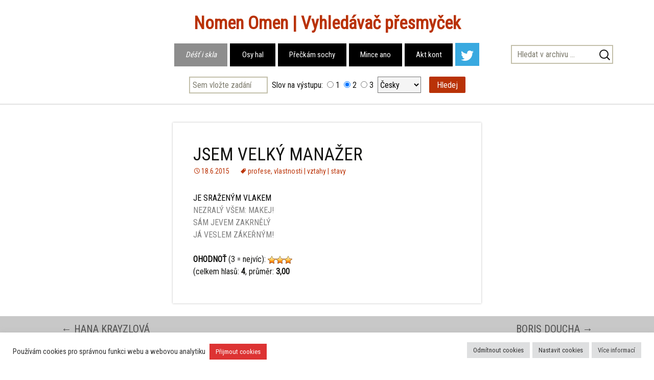

--- FILE ---
content_type: text/html; charset=UTF-8
request_url: https://anagrammer.org/jsem-velky-manazer/
body_size: 15497
content:
<!DOCTYPE html>
<!--[if IE 7]>
<html class="ie ie7" lang="cs">
<![endif]-->
<!--[if IE 8]>
<html class="ie ie8" lang="cs">
<![endif]-->
<!--[if !(IE 7) & !(IE 8)]><!-->
<html lang="cs">
<!--<![endif]-->
<head>
	<meta charset="UTF-8">
	<meta name="viewport" content="width=device-width">
	<title>JSEM VELKÝ MANAŽER - Vyhledávač přesmyček</title>
	<link rel="profile" href="http://gmpg.org/xfn/11">
	<link rel="pingback" href="">
	<link rel="shortcut icon" href="http://anagrammer.org/favicon.ico" />
	<!--[if lt IE 9]>
	<script src="https://anagrammer.org/wp-content/themes/twentythirteen/js/html5.js"></script>
	<![endif]-->
	<meta name='robots' content='index, follow, max-image-preview:large, max-snippet:-1, max-video-preview:-1' />

	<!-- This site is optimized with the Yoast SEO plugin v26.6 - https://yoast.com/wordpress/plugins/seo/ -->
	<meta name="description" content="JE SRAŽENÝM VLAKEM NEZRALÝ VŠEM: MAKEJ! SÁM JEVEM ZAKRNĚLÝ JÁ VESLEM ZÁKEŘNÝM!" />
	<link rel="canonical" href="https://anagrammer.org/jsem-velky-manazer/" />
	<meta property="og:locale" content="cs_CZ" />
	<meta property="og:type" content="article" />
	<meta property="og:title" content="JSEM VELKÝ MANAŽER - Vyhledávač přesmyček" />
	<meta property="og:description" content="JE SRAŽENÝM VLAKEM NEZRALÝ VŠEM: MAKEJ! SÁM JEVEM ZAKRNĚLÝ JÁ VESLEM ZÁKEŘNÝM!" />
	<meta property="og:url" content="https://anagrammer.org/jsem-velky-manazer/" />
	<meta property="og:site_name" content="Vyhledávač přesmyček" />
	<meta property="article:author" content="https://twitter.com/presmyckar" />
	<meta property="article:published_time" content="2015-06-18T05:33:22+00:00" />
	<meta property="article:modified_time" content="2016-10-11T22:16:23+00:00" />
	<meta property="og:image" content="https://anagrammer.org/wp-content/uploads/abeceda.jpg" />
	<meta property="og:image:width" content="600" />
	<meta property="og:image:height" content="400" />
	<meta property="og:image:type" content="image/jpeg" />
	<meta name="author" content="Strojepán" />
	<meta name="twitter:card" content="summary_large_image" />
	<meta name="twitter:creator" content="@presmyckar" />
	<meta name="twitter:site" content="@presmyckar" />
	<meta name="twitter:label1" content="Napsal(a)" />
	<meta name="twitter:data1" content="Strojepán" />
	<script type="application/ld+json" class="yoast-schema-graph">{"@context":"https://schema.org","@graph":[{"@type":"WebPage","@id":"https://anagrammer.org/jsem-velky-manazer/","url":"https://anagrammer.org/jsem-velky-manazer/","name":"JSEM VELKÝ MANAŽER - Vyhledávač přesmyček","isPartOf":{"@id":"https://anagrammer.org/#website"},"datePublished":"2015-06-18T05:33:22+00:00","dateModified":"2016-10-11T22:16:23+00:00","author":{"@id":"https://anagrammer.org/#/schema/person/1445a513e89827983ddfd7b142e875d5"},"description":"JE SRAŽENÝM VLAKEM NEZRALÝ VŠEM: MAKEJ! SÁM JEVEM ZAKRNĚLÝ JÁ VESLEM ZÁKEŘNÝM!","breadcrumb":{"@id":"https://anagrammer.org/jsem-velky-manazer/#breadcrumb"},"inLanguage":"cs","potentialAction":[{"@type":"ReadAction","target":["https://anagrammer.org/jsem-velky-manazer/"]}]},{"@type":"BreadcrumbList","@id":"https://anagrammer.org/jsem-velky-manazer/#breadcrumb","itemListElement":[{"@type":"ListItem","position":1,"name":"Domů","item":"https://anagrammer.org/"},{"@type":"ListItem","position":2,"name":"JSEM VELKÝ MANAŽER"}]},{"@type":"WebSite","@id":"https://anagrammer.org/#website","url":"https://anagrammer.org/","name":"Vyhledávač přesmyček","description":"","potentialAction":[{"@type":"SearchAction","target":{"@type":"EntryPoint","urlTemplate":"https://anagrammer.org/?s={search_term_string}"},"query-input":{"@type":"PropertyValueSpecification","valueRequired":true,"valueName":"search_term_string"}}],"inLanguage":"cs"},{"@type":"Person","@id":"https://anagrammer.org/#/schema/person/1445a513e89827983ddfd7b142e875d5","name":"Strojepán","image":{"@type":"ImageObject","inLanguage":"cs","@id":"https://anagrammer.org/#/schema/person/image/","url":"https://secure.gravatar.com/avatar/407e8af62ba5a09d60da9bab92ec8cd4222b3b59c754358f7d2bed6aff8c54c9?s=96&d=mm&r=g","contentUrl":"https://secure.gravatar.com/avatar/407e8af62ba5a09d60da9bab92ec8cd4222b3b59c754358f7d2bed6aff8c54c9?s=96&d=mm&r=g","caption":"Strojepán"},"sameAs":["http://anagrammer.org/","https://twitter.com/presmyckar"]}]}</script>
	<!-- / Yoast SEO plugin. -->


<link rel="alternate" type="application/rss+xml" title="Vyhledávač přesmyček &raquo; RSS zdroj" href="https://anagrammer.org/feed/" />
<link rel="alternate" type="application/rss+xml" title="Vyhledávač přesmyček &raquo; RSS komentářů" href="https://anagrammer.org/comments/feed/" />
<link rel="alternate" type="application/rss+xml" title="Vyhledávač přesmyček &raquo; RSS komentářů pro JSEM VELKÝ MANAŽER" href="https://anagrammer.org/jsem-velky-manazer/feed/" />
<link rel="alternate" title="oEmbed (JSON)" type="application/json+oembed" href="https://anagrammer.org/wp-json/oembed/1.0/embed?url=https%3A%2F%2Fanagrammer.org%2Fjsem-velky-manazer%2F" />
<link rel="alternate" title="oEmbed (XML)" type="text/xml+oembed" href="https://anagrammer.org/wp-json/oembed/1.0/embed?url=https%3A%2F%2Fanagrammer.org%2Fjsem-velky-manazer%2F&#038;format=xml" />
<style id='wp-img-auto-sizes-contain-inline-css'>
img:is([sizes=auto i],[sizes^="auto," i]){contain-intrinsic-size:3000px 1500px}
/*# sourceURL=wp-img-auto-sizes-contain-inline-css */
</style>
<style id='wp-emoji-styles-inline-css'>

	img.wp-smiley, img.emoji {
		display: inline !important;
		border: none !important;
		box-shadow: none !important;
		height: 1em !important;
		width: 1em !important;
		margin: 0 0.07em !important;
		vertical-align: -0.1em !important;
		background: none !important;
		padding: 0 !important;
	}
/*# sourceURL=wp-emoji-styles-inline-css */
</style>
<style id='wp-block-library-inline-css'>
:root{--wp-block-synced-color:#7a00df;--wp-block-synced-color--rgb:122,0,223;--wp-bound-block-color:var(--wp-block-synced-color);--wp-editor-canvas-background:#ddd;--wp-admin-theme-color:#007cba;--wp-admin-theme-color--rgb:0,124,186;--wp-admin-theme-color-darker-10:#006ba1;--wp-admin-theme-color-darker-10--rgb:0,107,160.5;--wp-admin-theme-color-darker-20:#005a87;--wp-admin-theme-color-darker-20--rgb:0,90,135;--wp-admin-border-width-focus:2px}@media (min-resolution:192dpi){:root{--wp-admin-border-width-focus:1.5px}}.wp-element-button{cursor:pointer}:root .has-very-light-gray-background-color{background-color:#eee}:root .has-very-dark-gray-background-color{background-color:#313131}:root .has-very-light-gray-color{color:#eee}:root .has-very-dark-gray-color{color:#313131}:root .has-vivid-green-cyan-to-vivid-cyan-blue-gradient-background{background:linear-gradient(135deg,#00d084,#0693e3)}:root .has-purple-crush-gradient-background{background:linear-gradient(135deg,#34e2e4,#4721fb 50%,#ab1dfe)}:root .has-hazy-dawn-gradient-background{background:linear-gradient(135deg,#faaca8,#dad0ec)}:root .has-subdued-olive-gradient-background{background:linear-gradient(135deg,#fafae1,#67a671)}:root .has-atomic-cream-gradient-background{background:linear-gradient(135deg,#fdd79a,#004a59)}:root .has-nightshade-gradient-background{background:linear-gradient(135deg,#330968,#31cdcf)}:root .has-midnight-gradient-background{background:linear-gradient(135deg,#020381,#2874fc)}:root{--wp--preset--font-size--normal:16px;--wp--preset--font-size--huge:42px}.has-regular-font-size{font-size:1em}.has-larger-font-size{font-size:2.625em}.has-normal-font-size{font-size:var(--wp--preset--font-size--normal)}.has-huge-font-size{font-size:var(--wp--preset--font-size--huge)}.has-text-align-center{text-align:center}.has-text-align-left{text-align:left}.has-text-align-right{text-align:right}.has-fit-text{white-space:nowrap!important}#end-resizable-editor-section{display:none}.aligncenter{clear:both}.items-justified-left{justify-content:flex-start}.items-justified-center{justify-content:center}.items-justified-right{justify-content:flex-end}.items-justified-space-between{justify-content:space-between}.screen-reader-text{border:0;clip-path:inset(50%);height:1px;margin:-1px;overflow:hidden;padding:0;position:absolute;width:1px;word-wrap:normal!important}.screen-reader-text:focus{background-color:#ddd;clip-path:none;color:#444;display:block;font-size:1em;height:auto;left:5px;line-height:normal;padding:15px 23px 14px;text-decoration:none;top:5px;width:auto;z-index:100000}html :where(.has-border-color){border-style:solid}html :where([style*=border-top-color]){border-top-style:solid}html :where([style*=border-right-color]){border-right-style:solid}html :where([style*=border-bottom-color]){border-bottom-style:solid}html :where([style*=border-left-color]){border-left-style:solid}html :where([style*=border-width]){border-style:solid}html :where([style*=border-top-width]){border-top-style:solid}html :where([style*=border-right-width]){border-right-style:solid}html :where([style*=border-bottom-width]){border-bottom-style:solid}html :where([style*=border-left-width]){border-left-style:solid}html :where(img[class*=wp-image-]){height:auto;max-width:100%}:where(figure){margin:0 0 1em}html :where(.is-position-sticky){--wp-admin--admin-bar--position-offset:var(--wp-admin--admin-bar--height,0px)}@media screen and (max-width:600px){html :where(.is-position-sticky){--wp-admin--admin-bar--position-offset:0px}}

/*# sourceURL=wp-block-library-inline-css */
</style><style id='global-styles-inline-css'>
:root{--wp--preset--aspect-ratio--square: 1;--wp--preset--aspect-ratio--4-3: 4/3;--wp--preset--aspect-ratio--3-4: 3/4;--wp--preset--aspect-ratio--3-2: 3/2;--wp--preset--aspect-ratio--2-3: 2/3;--wp--preset--aspect-ratio--16-9: 16/9;--wp--preset--aspect-ratio--9-16: 9/16;--wp--preset--color--black: #000000;--wp--preset--color--cyan-bluish-gray: #abb8c3;--wp--preset--color--white: #fff;--wp--preset--color--pale-pink: #f78da7;--wp--preset--color--vivid-red: #cf2e2e;--wp--preset--color--luminous-vivid-orange: #ff6900;--wp--preset--color--luminous-vivid-amber: #fcb900;--wp--preset--color--light-green-cyan: #7bdcb5;--wp--preset--color--vivid-green-cyan: #00d084;--wp--preset--color--pale-cyan-blue: #8ed1fc;--wp--preset--color--vivid-cyan-blue: #0693e3;--wp--preset--color--vivid-purple: #9b51e0;--wp--preset--color--dark-gray: #141412;--wp--preset--color--red: #bc360a;--wp--preset--color--medium-orange: #db572f;--wp--preset--color--light-orange: #ea9629;--wp--preset--color--yellow: #fbca3c;--wp--preset--color--dark-brown: #220e10;--wp--preset--color--medium-brown: #722d19;--wp--preset--color--light-brown: #eadaa6;--wp--preset--color--beige: #e8e5ce;--wp--preset--color--off-white: #f7f5e7;--wp--preset--gradient--vivid-cyan-blue-to-vivid-purple: linear-gradient(135deg,rgb(6,147,227) 0%,rgb(155,81,224) 100%);--wp--preset--gradient--light-green-cyan-to-vivid-green-cyan: linear-gradient(135deg,rgb(122,220,180) 0%,rgb(0,208,130) 100%);--wp--preset--gradient--luminous-vivid-amber-to-luminous-vivid-orange: linear-gradient(135deg,rgb(252,185,0) 0%,rgb(255,105,0) 100%);--wp--preset--gradient--luminous-vivid-orange-to-vivid-red: linear-gradient(135deg,rgb(255,105,0) 0%,rgb(207,46,46) 100%);--wp--preset--gradient--very-light-gray-to-cyan-bluish-gray: linear-gradient(135deg,rgb(238,238,238) 0%,rgb(169,184,195) 100%);--wp--preset--gradient--cool-to-warm-spectrum: linear-gradient(135deg,rgb(74,234,220) 0%,rgb(151,120,209) 20%,rgb(207,42,186) 40%,rgb(238,44,130) 60%,rgb(251,105,98) 80%,rgb(254,248,76) 100%);--wp--preset--gradient--blush-light-purple: linear-gradient(135deg,rgb(255,206,236) 0%,rgb(152,150,240) 100%);--wp--preset--gradient--blush-bordeaux: linear-gradient(135deg,rgb(254,205,165) 0%,rgb(254,45,45) 50%,rgb(107,0,62) 100%);--wp--preset--gradient--luminous-dusk: linear-gradient(135deg,rgb(255,203,112) 0%,rgb(199,81,192) 50%,rgb(65,88,208) 100%);--wp--preset--gradient--pale-ocean: linear-gradient(135deg,rgb(255,245,203) 0%,rgb(182,227,212) 50%,rgb(51,167,181) 100%);--wp--preset--gradient--electric-grass: linear-gradient(135deg,rgb(202,248,128) 0%,rgb(113,206,126) 100%);--wp--preset--gradient--midnight: linear-gradient(135deg,rgb(2,3,129) 0%,rgb(40,116,252) 100%);--wp--preset--gradient--autumn-brown: linear-gradient(135deg, rgba(226,45,15,1) 0%, rgba(158,25,13,1) 100%);--wp--preset--gradient--sunset-yellow: linear-gradient(135deg, rgba(233,139,41,1) 0%, rgba(238,179,95,1) 100%);--wp--preset--gradient--light-sky: linear-gradient(135deg,rgba(228,228,228,1.0) 0%,rgba(208,225,252,1.0) 100%);--wp--preset--gradient--dark-sky: linear-gradient(135deg,rgba(0,0,0,1.0) 0%,rgba(56,61,69,1.0) 100%);--wp--preset--font-size--small: 13px;--wp--preset--font-size--medium: 20px;--wp--preset--font-size--large: 36px;--wp--preset--font-size--x-large: 42px;--wp--preset--spacing--20: 0.44rem;--wp--preset--spacing--30: 0.67rem;--wp--preset--spacing--40: 1rem;--wp--preset--spacing--50: 1.5rem;--wp--preset--spacing--60: 2.25rem;--wp--preset--spacing--70: 3.38rem;--wp--preset--spacing--80: 5.06rem;--wp--preset--shadow--natural: 6px 6px 9px rgba(0, 0, 0, 0.2);--wp--preset--shadow--deep: 12px 12px 50px rgba(0, 0, 0, 0.4);--wp--preset--shadow--sharp: 6px 6px 0px rgba(0, 0, 0, 0.2);--wp--preset--shadow--outlined: 6px 6px 0px -3px rgb(255, 255, 255), 6px 6px rgb(0, 0, 0);--wp--preset--shadow--crisp: 6px 6px 0px rgb(0, 0, 0);}:where(.is-layout-flex){gap: 0.5em;}:where(.is-layout-grid){gap: 0.5em;}body .is-layout-flex{display: flex;}.is-layout-flex{flex-wrap: wrap;align-items: center;}.is-layout-flex > :is(*, div){margin: 0;}body .is-layout-grid{display: grid;}.is-layout-grid > :is(*, div){margin: 0;}:where(.wp-block-columns.is-layout-flex){gap: 2em;}:where(.wp-block-columns.is-layout-grid){gap: 2em;}:where(.wp-block-post-template.is-layout-flex){gap: 1.25em;}:where(.wp-block-post-template.is-layout-grid){gap: 1.25em;}.has-black-color{color: var(--wp--preset--color--black) !important;}.has-cyan-bluish-gray-color{color: var(--wp--preset--color--cyan-bluish-gray) !important;}.has-white-color{color: var(--wp--preset--color--white) !important;}.has-pale-pink-color{color: var(--wp--preset--color--pale-pink) !important;}.has-vivid-red-color{color: var(--wp--preset--color--vivid-red) !important;}.has-luminous-vivid-orange-color{color: var(--wp--preset--color--luminous-vivid-orange) !important;}.has-luminous-vivid-amber-color{color: var(--wp--preset--color--luminous-vivid-amber) !important;}.has-light-green-cyan-color{color: var(--wp--preset--color--light-green-cyan) !important;}.has-vivid-green-cyan-color{color: var(--wp--preset--color--vivid-green-cyan) !important;}.has-pale-cyan-blue-color{color: var(--wp--preset--color--pale-cyan-blue) !important;}.has-vivid-cyan-blue-color{color: var(--wp--preset--color--vivid-cyan-blue) !important;}.has-vivid-purple-color{color: var(--wp--preset--color--vivid-purple) !important;}.has-black-background-color{background-color: var(--wp--preset--color--black) !important;}.has-cyan-bluish-gray-background-color{background-color: var(--wp--preset--color--cyan-bluish-gray) !important;}.has-white-background-color{background-color: var(--wp--preset--color--white) !important;}.has-pale-pink-background-color{background-color: var(--wp--preset--color--pale-pink) !important;}.has-vivid-red-background-color{background-color: var(--wp--preset--color--vivid-red) !important;}.has-luminous-vivid-orange-background-color{background-color: var(--wp--preset--color--luminous-vivid-orange) !important;}.has-luminous-vivid-amber-background-color{background-color: var(--wp--preset--color--luminous-vivid-amber) !important;}.has-light-green-cyan-background-color{background-color: var(--wp--preset--color--light-green-cyan) !important;}.has-vivid-green-cyan-background-color{background-color: var(--wp--preset--color--vivid-green-cyan) !important;}.has-pale-cyan-blue-background-color{background-color: var(--wp--preset--color--pale-cyan-blue) !important;}.has-vivid-cyan-blue-background-color{background-color: var(--wp--preset--color--vivid-cyan-blue) !important;}.has-vivid-purple-background-color{background-color: var(--wp--preset--color--vivid-purple) !important;}.has-black-border-color{border-color: var(--wp--preset--color--black) !important;}.has-cyan-bluish-gray-border-color{border-color: var(--wp--preset--color--cyan-bluish-gray) !important;}.has-white-border-color{border-color: var(--wp--preset--color--white) !important;}.has-pale-pink-border-color{border-color: var(--wp--preset--color--pale-pink) !important;}.has-vivid-red-border-color{border-color: var(--wp--preset--color--vivid-red) !important;}.has-luminous-vivid-orange-border-color{border-color: var(--wp--preset--color--luminous-vivid-orange) !important;}.has-luminous-vivid-amber-border-color{border-color: var(--wp--preset--color--luminous-vivid-amber) !important;}.has-light-green-cyan-border-color{border-color: var(--wp--preset--color--light-green-cyan) !important;}.has-vivid-green-cyan-border-color{border-color: var(--wp--preset--color--vivid-green-cyan) !important;}.has-pale-cyan-blue-border-color{border-color: var(--wp--preset--color--pale-cyan-blue) !important;}.has-vivid-cyan-blue-border-color{border-color: var(--wp--preset--color--vivid-cyan-blue) !important;}.has-vivid-purple-border-color{border-color: var(--wp--preset--color--vivid-purple) !important;}.has-vivid-cyan-blue-to-vivid-purple-gradient-background{background: var(--wp--preset--gradient--vivid-cyan-blue-to-vivid-purple) !important;}.has-light-green-cyan-to-vivid-green-cyan-gradient-background{background: var(--wp--preset--gradient--light-green-cyan-to-vivid-green-cyan) !important;}.has-luminous-vivid-amber-to-luminous-vivid-orange-gradient-background{background: var(--wp--preset--gradient--luminous-vivid-amber-to-luminous-vivid-orange) !important;}.has-luminous-vivid-orange-to-vivid-red-gradient-background{background: var(--wp--preset--gradient--luminous-vivid-orange-to-vivid-red) !important;}.has-very-light-gray-to-cyan-bluish-gray-gradient-background{background: var(--wp--preset--gradient--very-light-gray-to-cyan-bluish-gray) !important;}.has-cool-to-warm-spectrum-gradient-background{background: var(--wp--preset--gradient--cool-to-warm-spectrum) !important;}.has-blush-light-purple-gradient-background{background: var(--wp--preset--gradient--blush-light-purple) !important;}.has-blush-bordeaux-gradient-background{background: var(--wp--preset--gradient--blush-bordeaux) !important;}.has-luminous-dusk-gradient-background{background: var(--wp--preset--gradient--luminous-dusk) !important;}.has-pale-ocean-gradient-background{background: var(--wp--preset--gradient--pale-ocean) !important;}.has-electric-grass-gradient-background{background: var(--wp--preset--gradient--electric-grass) !important;}.has-midnight-gradient-background{background: var(--wp--preset--gradient--midnight) !important;}.has-small-font-size{font-size: var(--wp--preset--font-size--small) !important;}.has-medium-font-size{font-size: var(--wp--preset--font-size--medium) !important;}.has-large-font-size{font-size: var(--wp--preset--font-size--large) !important;}.has-x-large-font-size{font-size: var(--wp--preset--font-size--x-large) !important;}
/*# sourceURL=global-styles-inline-css */
</style>

<style id='classic-theme-styles-inline-css'>
/*! This file is auto-generated */
.wp-block-button__link{color:#fff;background-color:#32373c;border-radius:9999px;box-shadow:none;text-decoration:none;padding:calc(.667em + 2px) calc(1.333em + 2px);font-size:1.125em}.wp-block-file__button{background:#32373c;color:#fff;text-decoration:none}
/*# sourceURL=/wp-includes/css/classic-themes.min.css */
</style>
<link rel='stylesheet' id='contact-form-7-css' href='https://anagrammer.org/wp-content/plugins/contact-form-7/includes/css/styles.css?ver=6.1.4' media='all' />
<link rel='stylesheet' id='cookie-law-info-css' href='https://anagrammer.org/wp-content/plugins/cookie-law-info/legacy/public/css/cookie-law-info-public.css?ver=3.3.9' media='all' />
<link rel='stylesheet' id='cookie-law-info-gdpr-css' href='https://anagrammer.org/wp-content/plugins/cookie-law-info/legacy/public/css/cookie-law-info-gdpr.css?ver=3.3.9' media='all' />
<link rel='stylesheet' id='wp-postratings-css' href='https://anagrammer.org/wp-content/plugins/wp-postratings/css/postratings-css.css?ver=1.91.2' media='all' />
<link rel='stylesheet' id='cryptx-styles-css' href='https://anagrammer.org/wp-content/plugins/cryptx/css/cryptx.css?ver=4.0.4' media='all' />
<link rel='stylesheet' id='twentythirteen-parent-styles-css' href='https://anagrammer.org/wp-content/themes/twentythirteen/style.css?ver=2013-07-18' media='all' />
<link rel='stylesheet' id='twentythirteen-fonts-css' href='https://anagrammer.org/wp-content/themes/twentythirteen/fonts/source-sans-pro.css?ver=20230328' media='all' />
<link rel='stylesheet' id='genericons-css' href='https://anagrammer.org/wp-content/themes/twentythirteen/genericons/genericons.css?ver=20251101' media='all' />
<link rel='stylesheet' id='twentythirteen-style-css' href='https://anagrammer.org/wp-content/themes/blogsonry/style.css?ver=20251202' media='all' />
<link rel='stylesheet' id='twentythirteen-block-style-css' href='https://anagrammer.org/wp-content/themes/twentythirteen/css/blocks.css?ver=20240520' media='all' />
<script src="https://anagrammer.org/wp-includes/js/jquery/jquery.min.js?ver=3.7.1" id="jquery-core-js"></script>
<script src="https://anagrammer.org/wp-includes/js/jquery/jquery-migrate.min.js?ver=3.4.1" id="jquery-migrate-js"></script>
<script id="cookie-law-info-js-extra">
var Cli_Data = {"nn_cookie_ids":[],"cookielist":[],"non_necessary_cookies":[],"ccpaEnabled":"","ccpaRegionBased":"","ccpaBarEnabled":"","strictlyEnabled":["necessary","obligatoire"],"ccpaType":"gdpr","js_blocking":"1","custom_integration":"","triggerDomRefresh":"","secure_cookies":""};
var cli_cookiebar_settings = {"animate_speed_hide":"500","animate_speed_show":"500","background":"#FFF","border":"#b1a6a6c2","border_on":"","button_1_button_colour":"#dd3333","button_1_button_hover":"#b12929","button_1_link_colour":"#fff","button_1_as_button":"1","button_1_new_win":"","button_2_button_colour":"#dedfe0","button_2_button_hover":"#b2b2b3","button_2_link_colour":"#444","button_2_as_button":"1","button_2_hidebar":"","button_3_button_colour":"#dedfe0","button_3_button_hover":"#b2b2b3","button_3_link_colour":"#333333","button_3_as_button":"1","button_3_new_win":"","button_4_button_colour":"#dedfe0","button_4_button_hover":"#b2b2b3","button_4_link_colour":"#333333","button_4_as_button":"1","button_7_button_colour":"#dd3333","button_7_button_hover":"#b12929","button_7_link_colour":"#fff","button_7_as_button":"1","button_7_new_win":"","font_family":"inherit","header_fix":"","notify_animate_hide":"1","notify_animate_show":"1","notify_div_id":"#cookie-law-info-bar","notify_position_horizontal":"right","notify_position_vertical":"bottom","scroll_close":"","scroll_close_reload":"","accept_close_reload":"","reject_close_reload":"","showagain_tab":"1","showagain_background":"#fff","showagain_border":"#000","showagain_div_id":"#cookie-law-info-again","showagain_x_position":"100px","text":"#333333","show_once_yn":"","show_once":"10000","logging_on":"","as_popup":"","popup_overlay":"1","bar_heading_text":"","cookie_bar_as":"banner","popup_showagain_position":"bottom-right","widget_position":"left"};
var log_object = {"ajax_url":"https://anagrammer.org/wp-admin/admin-ajax.php"};
//# sourceURL=cookie-law-info-js-extra
</script>
<script src="https://anagrammer.org/wp-content/plugins/cookie-law-info/legacy/public/js/cookie-law-info-public.js?ver=3.3.9" id="cookie-law-info-js"></script>
<script src="https://anagrammer.org/wp-content/plugins/sticky-menu-or-anything-on-scroll/assets/js/jq-sticky-anything.min.js?ver=2.1.1" id="stickyAnythingLib-js"></script>
<script id="cryptx-js-js-extra">
var cryptxConfig = {"iterations":"10000","keyLength":"32","ivLength":"16","saltLength":"16","cipher":"aes-256-gcm"};
//# sourceURL=cryptx-js-js-extra
</script>
<script src="https://anagrammer.org/wp-content/plugins/cryptx/js/cryptx.min.js?ver=4.0.4" id="cryptx-js-js"></script>
<script src="https://anagrammer.org/wp-content/themes/blogsonry/js/dalibor-functions.js?ver=6.9" id="DaliborScript-js"></script>
<script src="https://anagrammer.org/wp-content/themes/twentythirteen/js/functions.js?ver=20250727" id="twentythirteen-script-js" defer data-wp-strategy="defer"></script>
<link rel="https://api.w.org/" href="https://anagrammer.org/wp-json/" /><link rel="alternate" title="JSON" type="application/json" href="https://anagrammer.org/wp-json/wp/v2/posts/4709" /><link rel="EditURI" type="application/rsd+xml" title="RSD" href="https://anagrammer.org/xmlrpc.php?rsd" />
<meta name="generator" content="WordPress 6.9" />
<link rel='shortlink' href='https://anagrammer.org/?p=4709' />
<!-- Google tag (gtag.js) -->
<script type="text/plain" data-cli-class="cli-blocker-script"  data-cli-script-type="analytics" data-cli-block="true"  data-cli-element-position="head" async src="https://www.googletagmanager.com/gtag/js?id=G-RZ7LDWVMFL"></script>
<script type="text/plain" data-cli-class="cli-blocker-script"  data-cli-script-type="analytics" data-cli-block="true"  data-cli-element-position="head">
  window.dataLayer = window.dataLayer || [];
  function gtag(){dataLayer.push(arguments);}
  gtag('js', new Date());

  gtag('config', 'G-RZ7LDWVMFL');
</script>	<meta name="google-site-verification" content="kUxLJKF6TVBswyjNi6mT8mD5b-D6XtHkmX0ZgykmSIA" />
<link rel='stylesheet' id='rpwe-style-css' href='https://anagrammer.org/wp-content/plugins/recent-posts-widget-extended/assets/css/rpwe-frontend.css?ver=2.0.2' media='all' />
<link rel='stylesheet' id='cookie-law-info-table-css' href='https://anagrammer.org/wp-content/plugins/cookie-law-info/legacy/public/css/cookie-law-info-table.css?ver=3.3.9' media='all' />
</head>

<body class="wp-singular post-template-default single single-post postid-4709 single-format-standard wp-embed-responsive wp-theme-twentythirteen wp-child-theme-blogsonry single-author">
	<div id="page" class="hfeed site">
		<header id="masthead" class="site-header" role="banner">
			<a class="home-link" href="https://anagrammer.org/" title="Vyhledávač přesmyček" rel="home">
				<h1 class="site-title">Vyhledávač přesmyček</h1>
				<h2 class="site-description"></h2>
			</a>
			<div id="lepik">
				<div id="navbar" class="navbar">
					<nav id="site-navigation" class="navigation main-navigation" role="navigation">
						<button class="menu-toggle">Menu</button>
						<a class="screen-reader-text skip-link" href="#content" title="Přejít k obsahu webu">Přejít k obsahu webu</a>
						<div id="desktop-menu">
	          	<div class="menu-desktop-menu-container"><ul id="primary-menu" class="nav-menu"><li id="menu-item-7413" class="menu-item menu-item-type-custom menu-item-object-custom menu-item-home menu-item-7413 current-menu-item"><a href="http://anagrammer.org/" title="Redakční výběr toho nejlepšího."><span class="one">Déšť i skla</span><span class="two">Skladiště</span></a></li>
<li id="menu-item-7744" class="menu-item menu-item-type-taxonomy menu-item-object-category menu-item-7744"><a href="https://anagrammer.org/ohlasy/" title="Děkovné dopisy a podobně."><span class="one">Osy hal</span><span class="two">Ohlasy</span></a></li>
<li id="menu-item-8865" class="menu-item menu-item-type-taxonomy menu-item-object-category menu-item-8865"><a href="https://anagrammer.org/o-presmyckach/" title="Proč, jak, kdo, kdy."><span class="one">Přečkám sochy</span><span class="two">O přesmyčkách</span></a></li>
<li id="menu-item-7415" class="menu-item menu-item-type-post_type menu-item-object-page menu-item-7415"><a href="https://anagrammer.org/nominace/" title="Vaše nálezy. Sem s nimi."><span class="one">Mince ano</span><span class="two">Nominace</span></a></li>
<li id="menu-item-4243" class="menu-item menu-item-type-post_type menu-item-object-page menu-item-4243"><a href="https://anagrammer.org/kontakt/" title="Kontaktní info, linky pro sledě apod."><span class="one">Akt kont</span><span class="two">Kontakt</span></a></li>
<li id="menu-item-9402" class="menu-item menu-item-type-custom menu-item-object-custom menu-item-9402 has-image"><a href="http://twitter.com/presmyckar" title="Sledujte na Twitteru"><img width="47" height="45" src="https://anagrammer.org/wp-content/uploads/twitter-white.png" class="attachment-full size-full wp-post-image" alt="Twitter" title="Twitter" decoding="async" onmouseover="this.src=&#039;https://anagrammer.org/wp-content/uploads/twitter-white.png&#039;" onmouseout="this.src=&#039;https://anagrammer.org/wp-content/uploads/twitter-white.png&#039;" /></a></li>
</ul></div>	          </div>
	          <div id="mobil-menu">
	          	<div class="menu-mobil-menu-container"><ul id="primary-menu" class="nav-menu"><li id="menu-item-9349" class="menu-item menu-item-type-custom menu-item-object-custom menu-item-home menu-item-9349"><a href="http://anagrammer.org/">Déšť i skla. (Skladiště).</a></li>
<li id="menu-item-9353" class="menu-item menu-item-type-taxonomy menu-item-object-category menu-item-9353"><a href="https://anagrammer.org/ohlasy/">Osy hal. (Ohlasy).</a></li>
<li id="menu-item-9354" class="menu-item menu-item-type-taxonomy menu-item-object-category menu-item-9354"><a href="https://anagrammer.org/o-presmyckach/">Přečkám sochy. (O přesmyčkách).</a></li>
<li id="menu-item-9351" class="menu-item menu-item-type-post_type menu-item-object-page menu-item-9351"><a href="https://anagrammer.org/nominace/">Mince ano. (Nominace).</a></li>
<li id="menu-item-9352" class="menu-item menu-item-type-post_type menu-item-object-page menu-item-9352"><a href="https://anagrammer.org/kontakt/">Akt kont. (Kontakt).</a></li>
<li id="menu-item-9399" class="twitter menu-item menu-item-type-custom menu-item-object-custom menu-item-9399"><a href="https://x.com/presmyckar">Přesmyčky na Twitteru</a></li>
</ul></div>	          </div>
						                    
	          	<form role="search" method="get" id="searchform" class="search-form" action="http://anagrammer.org/">
	            	<label>
	              	<span class="screen-reader-text">Vyhledávání</span>
	              </label>
	            	<div id="search-box">
	              	<div id="btn-search"></div>
	              	<!--input type="search" id="isearch" class="my-search-field" placeholder="Hledat &hellip;" value="" name="s" onblur="isearchHide()" /-->
	              	<input type="search" id="isearch" class="my-search-field" placeholder="Hledat v archivu &hellip;" value="" name="s" />
	            	</div>
	            	<input type="submit" class="search-submit" value="Hledat" />
	          	</form>            
					</nav><!-- #site-navigation -->     
					<!--script type='text/javascript' src='handle.js'></script-->
					<div id="vstupni-form">
												<form action="https://anagrammer.org/vystup/" method="post" onsubmit="return kontrolujvstup()" name="vstupniform" id="vstupniform">
	          	<div class="inbox">
	            	<input class="zadani" type="Text" placeholder="Sem vložte zadání" size="18" maxlength="50" name="vstup" autofocus value="">
	          	</div>
	          	<div class="inbox middle">
	            	&nbsp;Slov na výstupu:&nbsp;&nbsp;<input class="pocslov" type="radio" name="maxwords" value="1">&nbsp;1&nbsp;&nbsp;<input type="radio" name="maxwords" value="2" checked>&nbsp;2&nbsp;&nbsp;<input type="radio" name="maxwords" value="3">&nbsp;3&nbsp;
	          	</div>
	          	<div class="inbox">
	            	<select name="dict" size="1">
	              	<option value="czech" selected>Česky</option>
	              	<option value="slovak">Slovensky</option>
	              	<option value="english">Anglicky</option>
	                <!--
	              	<option value="german">Deutsch</option>
	                <option value="french">Français</option>
	                -->
	              </select>
	              &nbsp;&nbsp;&nbsp;<input type="submit" value="Hledej">
	          	</div>
						</form>
					</div><!-- .vstupni form -->
				</div><!-- #navbar -->
			</div><!-- #lepik -->
		</header><!-- #masthead -->

		<div id="main" class="site-main">
	<div id="primary" class="content-area">
		<div id="content" class="site-content single" role="main">

						
			    
<div class="vypis"><article id="post-4709" class="post-4709 post type-post status-publish format-standard hentry category-nevybrane tag-profese tag-vlastnosti-vztahy-stavy">
		
	
	<div class="entry-content">      

                    <header class="entry-header">
                
                <h1 class="entry-title">JSEM VELKÝ MANAŽER</h1>

                <div class="entry-meta">
                    <span class="date"><a href="https://anagrammer.org/jsem-velky-manazer/" title="Trvalý odkaz na JSEM VELKÝ MANAŽER" rel="bookmark"><time class="entry-date" datetime="2015-06-18T07:33:22+02:00">18.6.2015</time></a></span><span class="categories-links"><a href="https://anagrammer.org/nevybrane/" rel="category tag">Nevybrané</a></span><span class="tags-links"><a href="https://anagrammer.org/profese/" rel="tag">profese</a>, <a href="https://anagrammer.org/vlastnosti-vztahy-stavy/" rel="tag">vlastnosti | vztahy | stavy</a></span><span class="author vcard"><a class="url fn n" href="https://anagrammer.org/author/nimda/" title="Zobrazit všechny příspěvky, jejichž autorem je Strojepán" rel="author">Strojepán</a></span>                                                                            </div><!-- .entry-meta -->
            </header><!-- .entry-header -->
        
						<div class="adsense"><!--adsense--></div>		
			<p><span class="obarvi">JE SRAŽENÝM VLAKEM</span><br />
NEZRALÝ VŠEM: MAKEJ!<br />
SÁM JEVEM ZAKRNĚLÝ<br />
JÁ VESLEM ZÁKEŘNÝM!</p>
<div class="hlasovani"><div id="post-ratings-4709" class="post-ratings" data-nonce="2c945c27fc"><strong>OHODNOŤ</strong> (3 = nejvíc): <img id="rating_4709_1" src="https://anagrammer.org/wp-content/plugins/wp-postratings/images/stars_crystal/rating_on.gif" alt="1 bod" title="1 bod" onmouseover="current_rating(4709, 1, '1 bod');" onmouseout="ratings_off(3, 0, 0);" onclick="rate_post();" onkeypress="rate_post();" style="cursor: pointer; border: 0px;" /><img id="rating_4709_2" src="https://anagrammer.org/wp-content/plugins/wp-postratings/images/stars_crystal/rating_on.gif" alt="2 body" title="2 body" onmouseover="current_rating(4709, 2, '2 body');" onmouseout="ratings_off(3, 0, 0);" onclick="rate_post();" onkeypress="rate_post();" style="cursor: pointer; border: 0px;" /><img id="rating_4709_3" src="https://anagrammer.org/wp-content/plugins/wp-postratings/images/stars_crystal/rating_on.gif" alt="3 body" title="3 body" onmouseover="current_rating(4709, 3, '3 body');" onmouseout="ratings_off(3, 0, 0);" onclick="rate_post();" onkeypress="rate_post();" style="cursor: pointer; border: 0px;" /><br />(celkem hlasů: <strong>4</strong>, průměr: <strong>3,00</strong></div><div id="post-ratings-4709-loading" class="post-ratings-loading"><img src="https://anagrammer.org/wp-content/plugins/wp-postratings/images/loading.gif" width="16" height="16" class="post-ratings-image" />Loading...</div></div>	</div><!-- .entry-content -->
	
	<footer class="entry-meta">
		
			</footer><!-- .entry-meta -->
</article><!-- #post -->
</div><!-- vypis -->				    <nav class="navigation post-navigation" role="navigation">
        <h1 class="screen-reader-text">Navigace pro příspěvky</h1>
        <div class="nav-links">
 
            <a href="https://anagrammer.org/hana-krayzlova/" rel="prev"><span class="meta-nav">&larr;</span> HANA KRAYZLOVÁ</a>            <a href="https://anagrammer.org/boris-doucha/" rel="next">BORIS DOUCHA <span class="meta-nav">&rarr;</span></a> 
        </div><!-- .nav-links -->
    </nav><!-- .navigation -->
    				
<div id="comments" class="comments-area">

	
		<div id="respond" class="comment-respond">
		<h3 id="reply-title" class="comment-reply-title">Napsat komentář <small><a rel="nofollow" id="cancel-comment-reply-link" href="/jsem-velky-manazer/#respond" style="display:none;">Zrušit odpověď na komentář</a></small></h3><form action="https://anagrammer.org/wp-comments-post.php" method="post" id="commentform" class="comment-form"><p class="comment-notes"><span id="email-notes">Vaše e-mailová adresa nebude zveřejněna.</span> <span class="required-field-message">Vyžadované informace jsou označeny <span class="required">*</span></span></p><p class="comment-form-comment"><label for="comment">Komentář <span class="required">*</span></label> <textarea id="comment" name="comment" cols="45" rows="8" maxlength="65525" required></textarea></p><p class="comment-form-author"><label for="author">Jméno <span class="required">*</span></label> <input id="author" name="author" type="text" value="" size="30" maxlength="245" autocomplete="name" required /></p>
<p class="comment-form-email"><label for="email">E-mail <span class="required">*</span></label> <input id="email" name="email" type="email" value="" size="30" maxlength="100" aria-describedby="email-notes" autocomplete="email" required /></p>
<p class="comment-form-url"><label for="url">Webová stránka</label> <input id="url" name="url" type="url" value="" size="30" maxlength="200" autocomplete="url" /></p>
<p class="form-submit"><input name="submit" type="submit" id="submit" class="submit" value="Odeslat komentář" /> <input type='hidden' name='comment_post_ID' value='4709' id='comment_post_ID' />
<input type='hidden' name='comment_parent' id='comment_parent' value='0' />
</p><p style="display: none;"><input type="hidden" id="akismet_comment_nonce" name="akismet_comment_nonce" value="eabb462bf1" /></p><p style="display: none !important;" class="akismet-fields-container" data-prefix="ak_"><label>&#916;<textarea name="ak_hp_textarea" cols="45" rows="8" maxlength="100"></textarea></label><input type="hidden" id="ak_js_1" name="ak_js" value="152"/><script>document.getElementById( "ak_js_1" ).setAttribute( "value", ( new Date() ).getTime() );</script></p></form>	</div><!-- #respond -->
	
</div><!-- #comments -->

			
		</div><!-- #content -->
	</div><!-- #primary -->


		</div><!-- #main -->
		<footer id="colophon" class="site-footer clear" role="contentinfo">
				<div id="secondary" class="sidebar-container" role="complementary">
		<div class="widget-area">
			<aside id="rpwe_widget-2" class="widget rpwe_widget recent-posts-extended"><h3 class="widget-title">Nejnovější kousky</h3><div  class="rpwe-block"><ul class="rpwe-ul"><li class="rpwe-li rpwe-clearfix"><h3 class="rpwe-title"><a href="https://anagrammer.org/nela-korbelova/" target="_self">NELA KORBELOVÁ</a></h3></li><li class="rpwe-li rpwe-clearfix"><h3 class="rpwe-title"><a href="https://anagrammer.org/michaela-knedlova/" target="_self">MICHAELA KNEDLOVÁ</a></h3></li><li class="rpwe-li rpwe-clearfix"><h3 class="rpwe-title"><a href="https://anagrammer.org/emma-bursikova/" target="_self">EMMA BURSÍKOVÁ</a></h3></li><li class="rpwe-li rpwe-clearfix"><h3 class="rpwe-title"><a href="https://anagrammer.org/soundgarden/" target="_self">SOUNDGARDEN</a></h3></li><li class="rpwe-li rpwe-clearfix"><h3 class="rpwe-title"><a href="https://anagrammer.org/oto-klempir/" target="_self">OTO KLEMPÍŘ</a></h3></li></ul></div><!-- Generated by http://wordpress.org/plugins/recent-posts-widget-extended/ --></aside><aside id="rpwe_widget-3" class="widget rpwe_widget recent-posts-extended"><div  class="rpwe-block"><ul class="rpwe-ul"><li class="rpwe-li rpwe-clearfix"><h3 class="rpwe-title"><a href="https://anagrammer.org/filip-turek/" target="_self">FILIP TUREK</a></h3></li><li class="rpwe-li rpwe-clearfix"><h3 class="rpwe-title"><a href="https://anagrammer.org/petr-macinka/" target="_self">PETR MACINKA</a></h3></li><li class="rpwe-li rpwe-clearfix"><h3 class="rpwe-title"><a href="https://anagrammer.org/tommy-lee/" target="_self">TOMMY LEE</a></h3></li><li class="rpwe-li rpwe-clearfix"><h3 class="rpwe-title"><a href="https://anagrammer.org/stanley-kubrick/" target="_self">STANLEY KUBRICK</a></h3></li><li class="rpwe-li rpwe-clearfix"><h3 class="rpwe-title"><a href="https://anagrammer.org/alfred-hitchcock/" target="_self">ALFRED HITCHCOCK</a></h3></li><li class="rpwe-li rpwe-clearfix"><h3 class="rpwe-title"><a href="https://anagrammer.org/petr-jindra/" target="_self">PETR JINDRA</a></h3></li></ul></div><!-- Generated by http://wordpress.org/plugins/recent-posts-widget-extended/ --></aside><aside id="rpwe_widget-4" class="widget rpwe_widget recent-posts-extended"><div  class="rpwe-block"><ul class="rpwe-ul"><li class="rpwe-li rpwe-clearfix"><h3 class="rpwe-title"><a href="https://anagrammer.org/julie-smejkalova/" target="_self">JULIE SMEJKALOVÁ</a></h3></li><li class="rpwe-li rpwe-clearfix"><h3 class="rpwe-title"><a href="https://anagrammer.org/tomas-satoransky/" target="_self">TOMÁŠ SATORANSKÝ</a></h3></li><li class="rpwe-li rpwe-clearfix"><h3 class="rpwe-title"><a href="https://anagrammer.org/adam-smith/" target="_self">ADAM SMITH</a></h3></li><li class="rpwe-li rpwe-clearfix"><h3 class="rpwe-title"><a href="https://anagrammer.org/martin-drvota/" target="_self">MARTIN DRVOTA</a></h3></li><li class="rpwe-li rpwe-clearfix"><h3 class="rpwe-title"><a href="https://anagrammer.org/prachovka/" target="_self">PRACHOVKA</a></h3></li><li class="rpwe-li rpwe-clearfix"><h3 class="rpwe-title"><a href="https://anagrammer.org/prevlekani/" target="_self">PŘEVLÉKÁNÍ</a></h3></li></ul></div><!-- Generated by http://wordpress.org/plugins/recent-posts-widget-extended/ --></aside><aside id="rpwe_widget-5" class="widget rpwe_widget recent-posts-extended"><div  class="rpwe-block"><ul class="rpwe-ul"><li class="rpwe-li rpwe-clearfix"><h3 class="rpwe-title"><a href="https://anagrammer.org/zahrobi/" target="_self">ZÁHROBÍ</a></h3></li><li class="rpwe-li rpwe-clearfix"><h3 class="rpwe-title"><a href="https://anagrammer.org/reinkarnace/" target="_self">REINKARNACE</a></h3></li><li class="rpwe-li rpwe-clearfix"><h3 class="rpwe-title"><a href="https://anagrammer.org/cmelak/" target="_self">ČMELÁK</a></h3></li><li class="rpwe-li rpwe-clearfix"><h3 class="rpwe-title"><a href="https://anagrammer.org/valit-bulvy/" target="_self">VALIT BULVY</a></h3></li><li class="rpwe-li rpwe-clearfix"><h3 class="rpwe-title"><a href="https://anagrammer.org/nas-jazyk-je-cestina/" target="_self">NÁŠ JAZYK JE ČEŠTINA</a></h3></li><li class="rpwe-li rpwe-clearfix"><h3 class="rpwe-title"><a href="https://anagrammer.org/teple-pivo-je-horsi-nez-studena-nemka/" target="_self">TEPLÉ PIVO JE HORŠÍ NEŽ STUDENÁ NĚMKA</a></h3></li></ul></div><!-- Generated by http://wordpress.org/plugins/recent-posts-widget-extended/ --></aside><aside id="custom_html-2" class="widget_text widget widget_custom_html"><div class="textwidget custom-html-widget"><p><a rel="license" href="http://creativecommons.org/licenses/by-nc/4.0/"><img alt="Licence Creative Commons" style="border-width:0" src="https://i.creativecommons.org/l/by-nc/4.0/88x31.png"></a><br />Na tomto webu uvedené přesmyčky lze dále šířit v souladu s <a rel="license" href="http://creativecommons.org/licenses/by-nc/4.0/">CC licencí BY-NC</a>.</p></div></aside>		</div><!-- .widget-area -->
	</div><!-- #secondary -->
		</footer><!-- #colophon -->
	</div><!-- #page -->

	<script type="speculationrules">
{"prefetch":[{"source":"document","where":{"and":[{"href_matches":"/*"},{"not":{"href_matches":["/wp-*.php","/wp-admin/*","/wp-content/uploads/*","/wp-content/*","/wp-content/plugins/*","/wp-content/themes/blogsonry/*","/wp-content/themes/twentythirteen/*","/*\\?(.+)"]}},{"not":{"selector_matches":"a[rel~=\"nofollow\"]"}},{"not":{"selector_matches":".no-prefetch, .no-prefetch a"}}]},"eagerness":"conservative"}]}
</script>
<!--googleoff: all--><div id="cookie-law-info-bar" data-nosnippet="true"><span><div class="cli-bar-container cli-style-v2"><div class="cli-bar-message">Používám cookies pro správnou funkci webu a webovou analytiku <a id="wt-cli-accept-all-btn" role='button' data-cli_action="accept_all" class="wt-cli-element medium cli-plugin-button wt-cli-accept-all-btn cookie_action_close_header cli_action_button">Přijmout cookies</a></div><div class="cli-bar-btn_container"><a role='button' id="cookie_action_close_header_reject" class="medium cli-plugin-button cli-plugin-main-button cookie_action_close_header_reject cli_action_button wt-cli-reject-btn" data-cli_action="reject">Odmítnout cookies</a><a role='button' class="medium cli-plugin-button cli-plugin-main-button cli_settings_button">Nastavit cookies</a><a href="https://anagrammer.org/gdpr-cookies/" id="CONSTANT_OPEN_URL" class="medium cli-plugin-button cli-plugin-main-link">Více informací</a></div></div></span></div><div id="cookie-law-info-again" data-nosnippet="true"><span id="cookie_hdr_showagain">Upravit nastavení cookies</span></div><div class="cli-modal" data-nosnippet="true" id="cliSettingsPopup" tabindex="-1" role="dialog" aria-labelledby="cliSettingsPopup" aria-hidden="true">
  <div class="cli-modal-dialog" role="document">
	<div class="cli-modal-content cli-bar-popup">
		  <button type="button" class="cli-modal-close" id="cliModalClose">
			<svg class="" viewBox="0 0 24 24"><path d="M19 6.41l-1.41-1.41-5.59 5.59-5.59-5.59-1.41 1.41 5.59 5.59-5.59 5.59 1.41 1.41 5.59-5.59 5.59 5.59 1.41-1.41-5.59-5.59z"></path><path d="M0 0h24v24h-24z" fill="none"></path></svg>
			<span class="wt-cli-sr-only">Zavřít</span>
		  </button>
		  <div class="cli-modal-body">
			<div class="cli-container-fluid cli-tab-container">
	<div class="cli-row">
		<div class="cli-col-12 cli-align-items-stretch cli-px-0">
			<div class="cli-privacy-overview">
				<h4>Přehled cookies</h4>				<div class="cli-privacy-content">
					<div class="cli-privacy-content-text">Tento web používá soubory cookies ke zlepšení vašeho zážitku při procházení webem. Z nich jsou cookies, které jsou kategorizovány podle potřeby, uloženy ve vašem prohlížeči, protože jsou nezbytné pro fungování základních funkcí webových stránek. Používáme také soubory cookies třetích stran, které nám pomáhají analyzovat a porozumět tomu, jak tento web používáte. Tyto soubory cookies budou ve vašem prohlížeči uloženy pouze s vaším souhlasem. Máte také možnost se z těchto cookies odhlásit. Ale odhlášení některých z těchto souborů cookies může ovlivnit prohlížení tohoto webu.</div>
				</div>
				<a class="cli-privacy-readmore" aria-label="Zobrazit více" role="button" data-readmore-text="Zobrazit více" data-readless-text="Zobrazit méně"></a>			</div>
		</div>
		<div class="cli-col-12 cli-align-items-stretch cli-px-0 cli-tab-section-container">
												<div class="cli-tab-section">
						<div class="cli-tab-header">
							<a role="button" tabindex="0" class="cli-nav-link cli-settings-mobile" data-target="necessary" data-toggle="cli-toggle-tab">
								Nezbytné							</a>
															<div class="wt-cli-necessary-checkbox">
									<input type="checkbox" class="cli-user-preference-checkbox"  id="wt-cli-checkbox-necessary" data-id="checkbox-necessary" checked="checked"  />
									<label class="form-check-label" for="wt-cli-checkbox-necessary">Nezbytné</label>
								</div>
								<span class="cli-necessary-caption">Vždy povoleno</span>
													</div>
						<div class="cli-tab-content">
							<div class="cli-tab-pane cli-fade" data-id="necessary">
								<div class="wt-cli-cookie-description">
									Nezbytné soubory cookies jsou naprosto nezbytné pro správné fungování webu. Tyto soubory cookies anonymně zajišťují základní funkce a bezpečnostní prvky webu.
<table class="cookielawinfo-row-cat-table cookielawinfo-winter"><thead><tr><th class="cookielawinfo-column-1">Cookie</th><th class="cookielawinfo-column-3">Délka</th><th class="cookielawinfo-column-4">Popis</th></tr></thead><tbody><tr class="cookielawinfo-row"><td class="cookielawinfo-column-1">cookielawinfo-checkbox-analytics</td><td class="cookielawinfo-column-3">11 months</td><td class="cookielawinfo-column-4">This cookie is set by GDPR Cookie Consent plugin. The cookie is used to store the user consent for the cookies in the category "Analytics".</td></tr><tr class="cookielawinfo-row"><td class="cookielawinfo-column-1">cookielawinfo-checkbox-functional</td><td class="cookielawinfo-column-3">11 months</td><td class="cookielawinfo-column-4">The cookie is set by GDPR cookie consent to record the user consent for the cookies in the category "Functional".</td></tr><tr class="cookielawinfo-row"><td class="cookielawinfo-column-1">cookielawinfo-checkbox-necessary</td><td class="cookielawinfo-column-3">11 months</td><td class="cookielawinfo-column-4">This cookie is set by GDPR Cookie Consent plugin. The cookies is used to store the user consent for the cookies in the category "Necessary".</td></tr><tr class="cookielawinfo-row"><td class="cookielawinfo-column-1">cookielawinfo-checkbox-others</td><td class="cookielawinfo-column-3">11 months</td><td class="cookielawinfo-column-4">This cookie is set by GDPR Cookie Consent plugin. The cookie is used to store the user consent for the cookies in the category "Other.</td></tr><tr class="cookielawinfo-row"><td class="cookielawinfo-column-1">cookielawinfo-checkbox-performance</td><td class="cookielawinfo-column-3">11 months</td><td class="cookielawinfo-column-4">This cookie is set by GDPR Cookie Consent plugin. The cookie is used to store the user consent for the cookies in the category "Performance".</td></tr><tr class="cookielawinfo-row"><td class="cookielawinfo-column-1">viewed_cookie_policy</td><td class="cookielawinfo-column-3">11 months</td><td class="cookielawinfo-column-4">The cookie is set by the GDPR Cookie Consent plugin and is used to store whether or not user has consented to the use of cookies. It does not store any personal data.</td></tr></tbody></table>								</div>
							</div>
						</div>
					</div>
																	<div class="cli-tab-section">
						<div class="cli-tab-header">
							<a role="button" tabindex="0" class="cli-nav-link cli-settings-mobile" data-target="performance" data-toggle="cli-toggle-tab">
								Výkonnostní							</a>
															<div class="cli-switch">
									<input type="checkbox" id="wt-cli-checkbox-performance" class="cli-user-preference-checkbox"  data-id="checkbox-performance" />
									<label for="wt-cli-checkbox-performance" class="cli-slider" data-cli-enable="Povolit" data-cli-disable="Vypnuto"><span class="wt-cli-sr-only">Výkonnostní</span></label>
								</div>
													</div>
						<div class="cli-tab-content">
							<div class="cli-tab-pane cli-fade" data-id="performance">
								<div class="wt-cli-cookie-description">
									Výkonnostní soubory cookies se používají k pochopení a analýze klíčových výkonnostních indexů webových stránek, což pomáhá při poskytování lepší uživatelské zkušenosti pro návštěvníky.
								</div>
							</div>
						</div>
					</div>
																	<div class="cli-tab-section">
						<div class="cli-tab-header">
							<a role="button" tabindex="0" class="cli-nav-link cli-settings-mobile" data-target="analytics" data-toggle="cli-toggle-tab">
								Analytické							</a>
															<div class="cli-switch">
									<input type="checkbox" id="wt-cli-checkbox-analytics" class="cli-user-preference-checkbox"  data-id="checkbox-analytics" />
									<label for="wt-cli-checkbox-analytics" class="cli-slider" data-cli-enable="Povolit" data-cli-disable="Vypnuto"><span class="wt-cli-sr-only">Analytické</span></label>
								</div>
													</div>
						<div class="cli-tab-content">
							<div class="cli-tab-pane cli-fade" data-id="analytics">
								<div class="wt-cli-cookie-description">
									Analytické soubory cookies se používají k pochopení toho, jak návštěvníci interagují s webem. Tyto soubory cookies pomáhají poskytovat informace o metrikách, počtu návštěvníků, míře okamžitého opuštění, zdroji návštěvnosti atd.
								</div>
							</div>
						</div>
					</div>
										</div>
	</div>
</div>
		  </div>
		  <div class="cli-modal-footer">
			<div class="wt-cli-element cli-container-fluid cli-tab-container">
				<div class="cli-row">
					<div class="cli-col-12 cli-align-items-stretch cli-px-0">
						<div class="cli-tab-footer wt-cli-privacy-overview-actions">
						
															<a id="wt-cli-privacy-save-btn" role="button" tabindex="0" data-cli-action="accept" class="wt-cli-privacy-btn cli_setting_save_button wt-cli-privacy-accept-btn cli-btn">ULOŽIT A PŘIJMOUT</a>
													</div>
												<div class="wt-cli-ckyes-footer-section">
							<div class="wt-cli-ckyes-brand-logo">Powered by <a href="https://www.cookieyes.com/"><img src="https://anagrammer.org/wp-content/plugins/cookie-law-info/legacy/public/images/logo-cookieyes.svg" alt="CookieYes Logo"></a></div>
						</div>
						
					</div>
				</div>
			</div>
		</div>
	</div>
  </div>
</div>
<div class="cli-modal-backdrop cli-fade cli-settings-overlay"></div>
<div class="cli-modal-backdrop cli-fade cli-popupbar-overlay"></div>
<!--googleon: all--><script src="https://anagrammer.org/wp-includes/js/dist/hooks.min.js?ver=dd5603f07f9220ed27f1" id="wp-hooks-js"></script>
<script src="https://anagrammer.org/wp-includes/js/dist/i18n.min.js?ver=c26c3dc7bed366793375" id="wp-i18n-js"></script>
<script id="wp-i18n-js-after">
wp.i18n.setLocaleData( { 'text direction\u0004ltr': [ 'ltr' ] } );
//# sourceURL=wp-i18n-js-after
</script>
<script src="https://anagrammer.org/wp-content/plugins/contact-form-7/includes/swv/js/index.js?ver=6.1.4" id="swv-js"></script>
<script id="contact-form-7-js-translations">
( function( domain, translations ) {
	var localeData = translations.locale_data[ domain ] || translations.locale_data.messages;
	localeData[""].domain = domain;
	wp.i18n.setLocaleData( localeData, domain );
} )( "contact-form-7", {"translation-revision-date":"2025-12-03 20:20:51+0000","generator":"GlotPress\/4.0.3","domain":"messages","locale_data":{"messages":{"":{"domain":"messages","plural-forms":"nplurals=3; plural=(n == 1) ? 0 : ((n >= 2 && n <= 4) ? 1 : 2);","lang":"cs_CZ"},"This contact form is placed in the wrong place.":["Tento kontaktn\u00ed formul\u00e1\u0159 je um\u00edst\u011bn na \u0161patn\u00e9m m\u00edst\u011b."],"Error:":["Chyba:"]}},"comment":{"reference":"includes\/js\/index.js"}} );
//# sourceURL=contact-form-7-js-translations
</script>
<script id="contact-form-7-js-before">
var wpcf7 = {
    "api": {
        "root": "https:\/\/anagrammer.org\/wp-json\/",
        "namespace": "contact-form-7\/v1"
    },
    "cached": 1
};
//# sourceURL=contact-form-7-js-before
</script>
<script src="https://anagrammer.org/wp-content/plugins/contact-form-7/includes/js/index.js?ver=6.1.4" id="contact-form-7-js"></script>
<script id="stickThis-js-extra">
var sticky_anything_engage = {"element":"#lepik","topspace":"0","minscreenwidth":"0","maxscreenwidth":"999999","zindex":"1","legacymode":"","dynamicmode":"","debugmode":"","pushup":"","adminbar":"1"};
//# sourceURL=stickThis-js-extra
</script>
<script src="https://anagrammer.org/wp-content/plugins/sticky-menu-or-anything-on-scroll/assets/js/stickThis.js?ver=2.1.1" id="stickThis-js"></script>
<script id="wp-postratings-js-extra">
var ratingsL10n = {"plugin_url":"https://anagrammer.org/wp-content/plugins/wp-postratings","ajax_url":"https://anagrammer.org/wp-admin/admin-ajax.php","text_wait":"Please rate only 1 item at a time.","image":"stars_crystal","image_ext":"gif","max":"3","show_loading":"1","show_fading":"1","custom":"0"};
var ratings_mouseover_image=new Image();ratings_mouseover_image.src="https://anagrammer.org/wp-content/plugins/wp-postratings/images/stars_crystal/rating_over.gif";;
//# sourceURL=wp-postratings-js-extra
</script>
<script src="https://anagrammer.org/wp-content/plugins/wp-postratings/js/postratings-js.js?ver=1.91.2" id="wp-postratings-js"></script>
<script src="https://anagrammer.org/wp-includes/js/comment-reply.min.js?ver=6.9" id="comment-reply-js" async data-wp-strategy="async" fetchpriority="low"></script>
<script src="https://anagrammer.org/wp-includes/js/imagesloaded.min.js?ver=5.0.0" id="imagesloaded-js"></script>
<script src="https://anagrammer.org/wp-includes/js/masonry.min.js?ver=4.2.2" id="masonry-js"></script>
<script src="https://anagrammer.org/wp-content/themes/blogsonry/js/functions.js?ver=0.2.0" id="blogsonry-masonry-script-js"></script>
<script defer src="https://anagrammer.org/wp-content/plugins/akismet/_inc/akismet-frontend.js?ver=1764329423" id="akismet-frontend-js"></script>
<script id="wp-emoji-settings" type="application/json">
{"baseUrl":"https://s.w.org/images/core/emoji/17.0.2/72x72/","ext":".png","svgUrl":"https://s.w.org/images/core/emoji/17.0.2/svg/","svgExt":".svg","source":{"concatemoji":"https://anagrammer.org/wp-includes/js/wp-emoji-release.min.js?ver=6.9"}}
</script>
<script type="module">
/*! This file is auto-generated */
const a=JSON.parse(document.getElementById("wp-emoji-settings").textContent),o=(window._wpemojiSettings=a,"wpEmojiSettingsSupports"),s=["flag","emoji"];function i(e){try{var t={supportTests:e,timestamp:(new Date).valueOf()};sessionStorage.setItem(o,JSON.stringify(t))}catch(e){}}function c(e,t,n){e.clearRect(0,0,e.canvas.width,e.canvas.height),e.fillText(t,0,0);t=new Uint32Array(e.getImageData(0,0,e.canvas.width,e.canvas.height).data);e.clearRect(0,0,e.canvas.width,e.canvas.height),e.fillText(n,0,0);const a=new Uint32Array(e.getImageData(0,0,e.canvas.width,e.canvas.height).data);return t.every((e,t)=>e===a[t])}function p(e,t){e.clearRect(0,0,e.canvas.width,e.canvas.height),e.fillText(t,0,0);var n=e.getImageData(16,16,1,1);for(let e=0;e<n.data.length;e++)if(0!==n.data[e])return!1;return!0}function u(e,t,n,a){switch(t){case"flag":return n(e,"\ud83c\udff3\ufe0f\u200d\u26a7\ufe0f","\ud83c\udff3\ufe0f\u200b\u26a7\ufe0f")?!1:!n(e,"\ud83c\udde8\ud83c\uddf6","\ud83c\udde8\u200b\ud83c\uddf6")&&!n(e,"\ud83c\udff4\udb40\udc67\udb40\udc62\udb40\udc65\udb40\udc6e\udb40\udc67\udb40\udc7f","\ud83c\udff4\u200b\udb40\udc67\u200b\udb40\udc62\u200b\udb40\udc65\u200b\udb40\udc6e\u200b\udb40\udc67\u200b\udb40\udc7f");case"emoji":return!a(e,"\ud83e\u1fac8")}return!1}function f(e,t,n,a){let r;const o=(r="undefined"!=typeof WorkerGlobalScope&&self instanceof WorkerGlobalScope?new OffscreenCanvas(300,150):document.createElement("canvas")).getContext("2d",{willReadFrequently:!0}),s=(o.textBaseline="top",o.font="600 32px Arial",{});return e.forEach(e=>{s[e]=t(o,e,n,a)}),s}function r(e){var t=document.createElement("script");t.src=e,t.defer=!0,document.head.appendChild(t)}a.supports={everything:!0,everythingExceptFlag:!0},new Promise(t=>{let n=function(){try{var e=JSON.parse(sessionStorage.getItem(o));if("object"==typeof e&&"number"==typeof e.timestamp&&(new Date).valueOf()<e.timestamp+604800&&"object"==typeof e.supportTests)return e.supportTests}catch(e){}return null}();if(!n){if("undefined"!=typeof Worker&&"undefined"!=typeof OffscreenCanvas&&"undefined"!=typeof URL&&URL.createObjectURL&&"undefined"!=typeof Blob)try{var e="postMessage("+f.toString()+"("+[JSON.stringify(s),u.toString(),c.toString(),p.toString()].join(",")+"));",a=new Blob([e],{type:"text/javascript"});const r=new Worker(URL.createObjectURL(a),{name:"wpTestEmojiSupports"});return void(r.onmessage=e=>{i(n=e.data),r.terminate(),t(n)})}catch(e){}i(n=f(s,u,c,p))}t(n)}).then(e=>{for(const n in e)a.supports[n]=e[n],a.supports.everything=a.supports.everything&&a.supports[n],"flag"!==n&&(a.supports.everythingExceptFlag=a.supports.everythingExceptFlag&&a.supports[n]);var t;a.supports.everythingExceptFlag=a.supports.everythingExceptFlag&&!a.supports.flag,a.supports.everything||((t=a.source||{}).concatemoji?r(t.concatemoji):t.wpemoji&&t.twemoji&&(r(t.twemoji),r(t.wpemoji)))});
//# sourceURL=https://anagrammer.org/wp-includes/js/wp-emoji-loader.min.js
</script>

</body>
</html>

--- FILE ---
content_type: text/css
request_url: https://anagrammer.org/wp-content/themes/blogsonry/style.css?ver=20251202
body_size: 5481
content:
/*
Theme Name: Blogsonry
Author: Mark Root-Wiley / MRW Web Design
Author URI: http://MRWweb.com
Description: A child theme of Twenty Thirteen with a masonry layout on the blog and archive pages. Just like Twenty Thirteen, this theme really makes Post Formats shine. Supports Jetpack Infinite Scroll (and responsive videos) if Jetpack is installed and Infinite Scroll Module is enabled. Behind the scenes, this updates Twenty Thirteen to Masonry 3 while we're at it. Originally designed & developed for FoodCorps.
Version: 1.0.9
Template: twentythirteen
License: GNU General Public License v2 or later
License URI: http://www.gnu.org/licenses/gpl-2.0.html
Tags: accessibility-ready, grid-layout, one-column, two-columns, right-sidebar, custom-header, custom-menu, editor-style, featured-images, microformats, post-formats, rtl-language-support, sticky-post, translation-ready, blog, news
Text Domain: blogsonry

Blogsonry Copyright (C) 2016 Mark Root-Wiley
Blogsonry, like WordPress, is licensed and distributed under the GPL.
Use it to make something cool, have fun, and share what you've learned with others.
*/

@import url(https://fonts.googleapis.com/css?family=Roboto+Condensed&subset=latin,latin-ext);

html, body, h1, h2, h3, p, button, input, select, textarea,
.archive-title, .comment-reply-title, .comments-title, .widget-title {
	font-family: Roboto Condensed, Helvetica, sans-serif !important;
}

/************************
 * Minor Layout Tweaks
*************************/

/* Masonry Layout */
@media screen and (min-width:601px) {
	.masonry .site-content {
		margin: 30px;
	}
}

.masonry .site-content article {
	float: left;
	width: 100%;
	min-width: 275px;
	margin: 0;
	padding: 1.5rem;
}

@media screen and (min-width:601px) {
	.masonry .site-content article {
		width: 47%;
		margin: 0 1.5% 20px;
	}
}

@media screen and (min-width:1000px) {
	.masonry .site-content article {
		width: 30.3%;
		margin-bottom: 40px;
	}
}

#mobil-menu { 
	display:none; 
}

@media (max-width: 643px) {
	#desktop-menu { display:none; }
	#mobil-menu { display:block; }
}


/************************
 * Minor Styling Tweaks
*************************/

/* Give white bg boxes some definition*/
.masonry .site-content article {
	box-shadow: 0 0 3px rgba(0,0,0,.3);
}

.masonry .format-aside:first-of-type,
.masonry .format-link:first-of-type,
.masonry .format-aside + .format-aside,
.masonry .format-aside + .format-link,
.masonry .format-link + .format-aside { /* weird exceptions */
	box-shadow: inset 0 2px 2px rgba(173, 165, 105, 0.2),
	0 0 3px rgba(0,0,0,.3);
}

/* Tame the font-size*/
.masonry .site-content .entry-title {
	font-size: 24px;
	word-break: break-word; /* handle long words in title */
}

/* Set explicit background on white bg posts & widgets */
.format-standard,
.format-image,
.format-link,
.format-aside,
.widget,
.comment-respond {
	background-color: #fff;
}

/* Self-explanatory? */
.archive-header, .paging-navigation {
	margin-bottom: 30px;
}

/* author description should be full-width */
.author.archive .author-info {
	max-width: 1040px;
	margin: 0 auto;
	padding: 0 0 30px !important;
}

/* Negative margins? Not so much here. */
.masonry .entry-content img.alignleft,
.masonry .entry-content .wp-caption.alignleft {
	margin-left: 0;
}

.masonry .entry-content img.alignright,
.masonry .entry-content .wp-caption.alignright {
	margin-right: 0;
}

/* Allow entry-* in widgets to not bork */
.sidebar .widget .entry-header,
.sidebar .widget .entry-content,
.sidebar .widget .entry-summary,
.sidebar .widget .entry-meta {
	padding: 0;
}

/* Clearing Stuff */
.paging-navigation {
	clear: both;
}

.masonry .site-content:before {
	clear: both;
}
.masonry .site-content:before, .masonry .site-content:after {
	content: "";
	display: table;
}


/************************************************************************
 * dalibor
*************************************************************************/

/* zruší křížek pro vyčištění html input[type="text, password, search"] */
::-ms-clear { display: none; width : 0; height: 0;}
::-ms-reveal { display: none; width : 0; height: 0;}
input[type=text]::-ms-clear {  display: none; width : 0; height: 0; }
input[type=text]::-ms-reveal {  display: none; width : 0; height: 0; }
input[type="search"]::-webkit-search-decoration,
input[type="search"]::-webkit-search-cancel-button,
input[type="search"]::-webkit-search-results-button,
input[type="search"]::-webkit-search-results-decoration { display: none; }

.site-header .search-form {
	position: absolute;
	right: 0px;
	top: 1px;
}

#search-box {
	position: relative; background: beige;
	width:260px;
}

#isearch {
  display: block;
  width: 230px;
  padding-left: 10px;
  border: 2px solid #c3c0ab;
  background-color: #fff;
  position: relative; /* bylo absolute */
  z-index: 1;
}


.site-header .my-search-field {
	background-color: transparent; 
	border: none;
	/*cursor: pointer;*/
	cursor: text;
	height: 37px;
	margin: 3px 0;
	padding: 0 0 0 20px;
	position: relative;
	/*width: 0px;*/
	width: 230px;
	border: 2px solid #c3c0ab;
}

.site-header .my-search-field:focus {
	background-color: #fff;
	border: 2px solid #c3c0ab;
	cursor: text;
	outline: 0;
}

#btn-search {
	position: absolute; top:-3px; right:0px;
	width:32px; height:45px;
	background-image: url(images/search-icon.png);
	background-position: 5px center;
	background-repeat: no-repeat;
	background-size: 24px 24px;
	cursor:pointer;
	z-index: 2; /* vyšší než input */
}
}

.site-content.single .format-standard, .content-area {
	background-color: #e3e3e3 !important;
} 

.site-content.single .entry-content {
	padding:40px;
	margin-top:10px;
	box-shadow: 0 0 3px rgba(0, 0, 0, 0.3);
	background-color: #ffffff !important;
}

.site-content.single .entry-content img.alignright {
	margin-right: 0px
}

/* category-50.php (Ohlasy)
------------------------------------------------------*/

/* toggle form */
#ohlasy-form .toggle .togglec {
	border-left:none;
	border-right:none;
	padding-bottom:0;
}
#ohlasy-form {
    margin-bottom:0 !important;
}
#ohlasy-form + #content {
    margin-top:0 !important;
}

/*** dalibor toggle form 
---------------------------------------------------*/
#ohlasy-form #toggluj-form, #ohlasy-form #toggluj-form-2 {
    margin: 20px auto !important;
    padding: 10px 20px;
    max-width: 600px;
    font-size: 12px;
    text-transform: uppercase; text-align: center;
    color: #000000;
    background-color: #f7f7f7;
    background-position: 5% center, 95% center;
    background-repeat: no-repeat;
    background-size: 16px 9px;
    border: 1px solid rgba(0, 0, 0, 0.1);
    border-radius: 3px;
    cursor: pointer;
}
#ohlasy-form #toggluj-form.down, #ohlasy-form #toggluj-form-2.down {
    background-image: url(images/double-down.png),
    url(images/double-down.png);
}
#ohlasy-form #toggluj-form.up, #ohlasy-form #toggluj-form-2.up {
    background-image: url(images/double-up.png),
    url(images/double-up.png);
}
#ohlasy-form #toggle-form-wrap, #ohlasy-form #toggle-form-wrap-2 {
    display:none;
    margin:10px auto 20px auto; padding:20px 0 10px 0;  
    width:100%; 
    border-bottom: 1px solid #DDDDDD;
}   

/* náhrada za html select */
#mobil-tags {
	display:none;
}

#mobil-tags ul.dropdown-list { 
	display:none;
	margin: 0; padding: 0; list-style: none !important;
	background: #FFFFFF;
}

#mobil-tags ul.dropdown-list li { 
	display: block; float: none;
	margin:1px 0; padding:0px 30px 0px 30px;
	cursor: pointer;
	background: #F7F7F7;
	text-align:left;
}

#mobil-tags ul.dropdown-list li > a {
	display:block;
	padding:6px 0;
}

#mobil-tags #select-box {
	position:relative;
	margin:15px auto;
}

#mobil-tags #selected-tag {
	margin:0 auto;
	padding: 10px 20px;
	font-size: 12px;
	text-transform: uppercase;
	color: #4f4f4f;
	background-color: #f7f7f7;
	background-position: 5% center, 95% center;
	background-repeat: no-repeat;
	background-size: 16px 9px;
	border: 1px solid rgba(0, 0, 0, 0.1);
	border-radius: 3px;
	cursor: pointer;
}

#mobil-tags #selected-tag.down {
	background-image: url(images/double-down.png),
	url(images/double-down.png);
}

#mobil-tags #selected-tag.up {
	background-image: url(images/double-up.png),
	url(images/double-up.png);
}

#mobil-tags ul#tag-list {
	position:absolute; top:39px;
	width:100%; 
	border: 1px solid rgba(0, 0, 0, 0.1);
	border-radius: 3px;
	z-index:9999;
}   


/******************************************************
 * michal
*******************************************************/

/* pozadi webu */
.site {
	background-color: #e3e3e3;
}

/* text "Komentář" */
label {min-width: 250px; text-align: left;}
.comment-notes {text-align: left !important;}
.comments-area form {text-align: right !important;}
#commentform .form-submit {text-align: right !important;}

/* duální výstup */
.post-11359 {padding-top: 0px !important;}
.post-9385 {padding-top: 0px !important;}


/* hlavní záhlaví stránky
------------------------------------------------------*/

.site-header {
	position: relative;
	background-color: #FFF;
}

.site-header .home-link {
	text-align: center;
	color: #b93207;
	min-height: 80px;
	text-decoration: none;
	width: 100%;
}

.site-header .site-title:hover {
	text-decoration: none;
}

.site-title {
	font-size: 35px;
	padding: 28px 0 10px;
}

.site-title a:hover {
	text-decoration: none;
}

.site-title::before {
	content: "Nomen Omen | ";
}

#search-box {
	width: 200px;
}

/* navigace
------------------------------------------------------*/

.nav-menu li:hover > a, .nav-menu li a:hover, .nav-menu li:focus > a, .nav-menu li a:focus {
	background-color: #B93207 !important;
	color: #FFF;
}

#menu-item-7413, #menu-item-7413:hover {width: 105px;}
#menu-item-7413 .two { display: none; }
#menu-item-7413:hover .one { display: none; }
#menu-item-7413:hover .two { display: inline; }

#menu-item-7744, #menu-item-7744:hover {width: 90px;}
#menu-item-7744 .two { display: none; }
#menu-item-7744:hover .one { display: none; }
#menu-item-7744:hover .two { display: inline; }

#menu-item-8865, #menu-item-8865:hover {width: 135px;}
#menu-item-8865 .two { display: none; }
#menu-item-8865:hover .one { display: none; }
#menu-item-8865:hover .two { display: inline; }

#menu-item-7415, #menu-item-7415:hover {width: 105px;}
#menu-item-7415 .two { display: none; }
#menu-item-7415:hover .one { display: none; }
#menu-item-7415:hover .two { display: inline; }

#menu-item-4243, #menu-item-4243:hover {width: 95px;}
#menu-item-4243 .two { display: none; }
#menu-item-4243:hover .one { display: none; }
#menu-item-4243:hover .two { display: inline; }

/* twitter button */
.has-image a, .has-image a:hover {
	padding: 3px 0px 0px 0px !important;
}
.has-image a {
	background-color: #39A9E0 !important;
}

.nav-menu .current_page_item > a, .nav-menu .current_page_ancestor > a, .nav-menu .current-menu-item > a, .nav-menu .current-menu-ancestor > a {
	font-style: italic;
	color: #FFF;
	background-color: #8D8D8D;
}

.navbar {
	background-color: #ffffff;
	border-bottom-style: solid;
	border-bottom-width: 2px;
  border-bottom-color: #E3E3E3;
  padding: 4px 0px 20px 40px; 
}

ul {
	padding: 0 0 0 20px;
}

.main-navigation ul.nav-menu, .main-navigation div.nav-menu > ul {
	text-align: center;
}

.nav-menu li a {
	margin: 0 1px 0 0px;
	color: #FFF;
	background-color: #000000;;
}

a:active, a:hover {
	color: #B93207;
}

/* strankovani vypisu prispevku v archivech */
.paging-navigation {
	padding: 15px 0;
	margin-bottom: 0px;
	background-color: #e3e3e3;
}

.paging-navigation .meta-nav {
	background-color: #8D8D8D;
}

.paging-navigation a:hover .meta-nav {
	background-color: #B93207 !important;
}

/* stejne velke kolecko jako u next */
.paging-navigation .nav-previous .meta-nav {
	padding: 3px 0 8px;
	width: 50px;
}

/* a srovnani vysky */
	.paging-navigation .nav-next {
	padding: 0 0;
}

a.buttons.left {
	margin-right: 4px !important;
	margin-bottom: 4px !important;
}

.buttons {
	font-size: 11px !important;
	padding: 6px 10px !important;
	font-weight: normal !important;
}


/* záhlaví obsahu stránky
------------------------------------------------------------------------*/

.archive-header {
	background-color: #e3e3e3;
	margin-bottom: 0px;
}

.archive-title {
	padding: 0px 0px 10px 0px;
	text-align: center !important;
	font-size: 30px;
	font-style: normal;
}

h1.archive-title:first-letter {
	text-transform: uppercase;
}

.archive-meta {
	padding: 10px 0px 0px 0px;
}

.archive-meta p {
	text-align: center !important;
	margin: 0 0;
}

.tlacitka {
	max-width: 98%;
	text-align: center;
	margin: 15px auto 20px auto !important;  /***D puvodne:  margin: 0px auto; */
}

#ohlasy-form + #content > .tlacitka {
	margin: 15px auto 0px auto !important;
}


/* single post, page
------------------------------------------------------------------------*/

.adsense {
	margin-left: 10px;
	float: right;
	max-width: 30%;
}

/* podbarveni dlazdic */
.tag-69, .site-content.single .tag-69 .entry-content { /* 18+ */
	background-color: #FEF1ED !important;
}

.vypis .post-217, .vypis .post-327 {
	background-color: #fff !important;
}

.category-o-presmyckach, .site-content.single .category-o-presmyckach .entry-content {
	background-color: #EDF3F0 !important;
}

/* sede pismo v textu */
.entry-summary p {
	color: #808080;
}

/* cerne pismo, prepise globalni sedou */
.category-o-presmyckach p, .category-ohlasy p, .post-217 p, .post-327 p {
	color: #000 !important;
}

.category-ohlasy, .site-content.single .category-ohlasy .entry-content {
	background-color: #E7F1FA !important;
	color: #000;
}

.hentry {
	padding: 25px 0;
}

.entry-title {
	font-size: 35px;
	margin: 0px 0;
}

.entry-title a:hover {
	color: #B93207
}

/* nezobrazovani rubrik a autora */
.entry-meta .categories-links, .entry-meta .author {
	display: none;
}

/* obarveni autora ohlasu či přesmyčky */
.entry-meta {
	color: #bc360a;
}

.entry-content p {
	text-align: justify;
	color: #808080;
}

.entry-content.uvod {
	margin-bottom: 20px;
	text-align: center;
}

.entry-content.vysledek {
	padding-top: 30px !important;
	padding-bottom: 30px !important;
}

/* obarveni 100% shodne presmycky */
.obarvi {
	color: #000;
}

/* odsazeni hlasovaciho boxu */
.hlasovani {
	margin: 10px 0px 10px 0px;
}

/* navigace <- / -> pozadi */
.post-navigation {
	background-color: #C8C8C8;
	color: #ca3c08;
	font-size: 20px;
	font-style: normal;
	font-weight: 300;
	padding: 10px 0;
}

.nav-links a {
	color: #4E4E4E;
}

.nav-links a:hover {
	color: #bc360a;
}


/* formuláře
------------------------------------------------------------------------*/

/* form hledani presmycek */
#vstupni-form {
	margin: 20px 40px 0px 0 !important;
	text-align: center;
    }

#vstupni-form .inbox { display:inline-block; }

#vstupni-form select  {
	-webkit-appearance: menulist-button;
	height: 32px;
  background: #F5F5F5;
}

button, input[type="submit"], input[type="button"],
button:focus, input[type="submit"]:focus, input[type="button"]:focus,
button:active, input[type="submit"]:active, input[type="button"]:active {
	height: 32px;
  background: #b93207;
  color: #FFF;
  padding: 5px 15px 5px 15px;
	border-style: none;
}

button:hover, input[type="submit"]:hover, input[type="button"]:hover {
	height: 32px;
  background: #E9602C;
  color: #FFF;
  padding: 5px 15px 5px 15px;
	border-style: none;
}

/* toggler
.toggle .wps_togglet, .toggle .toggleta {
	height: 40px !important;
	padding: 0 10px !important;
	background: #f7f7f7 !important;
	border: 1px solid rgba(0, 0, 0, 0.1) !important;
	border-radius: 3px !important;
	margin: 20px auto !important;
	max-width:600px;
}

.toggle .wps_togglet span, .toggle .toggleta span {
  background-image: url("images/double-down.png"), url("images/double-down.png") !important;
  background-color: #f7f7f7 !important;
  background-position: 3% center, 97% center !important;
  background-repeat: no-repeat !important;
  background-size: 16px 9px !important;
  color: #000 !important;
	display: block;
	font-size: 12px;
	text-shadow: none;
	text-align: center;
	text-transform: uppercase;
}

.toggle .togglec {
	background: #E3E3E3 none repeat scroll 0 0 !important;
}
 */

/* vystup nalezenych presmycek
------------------------------------------------------------------------*/

form {
	text-align: center;
}

#nalezene-wrap {
	padding:0 0 20px 0;
	margin-top:10px;
}

table.nalezene {
	line-height: 1;
	width:100%;
	margin:0px auto;
}

table.nalezene td {
 vertical-align: middle;
 padding: 10px 10px 10px 0px;
}

table.nalezene td.td-result {
	text-align: center;
}

table.nalezene input[type="checkbox"], label {
	cursor:pointer;
}

table.nalezene input[type="checkbox"] {
	margin:0 10px 0 0;
	display:inline-block;
}

.trgrey {
	background-color: #FBFBFB;
}

.podnadpis {
	margin-bottom:10px;
}


/* komentáře
------------------------------------------------------------------------*/

/* jine pozadi pod formularem komentu */
.site-content.single .comment-respond {
	background-color: #F5F5F5 !important;
	padding: 5px 0 !important;
	border-top: 2px solid #C8C8C8;
}

.comment-reply-title {
	font-style: normal;
	font-size: 20px;
}

.comments-title {
	font-style: normal;
	font-size: 25px;
}

.comment-form [for="comment"] {
  width: 60px;
}

.comments-link {
  margin-top: 15px;
}


/* footer
------------------------------------------------------------------------*/

.widget .widget-title {
	font-style: normal;
}

.widget_recent_entries {
	margin-bottom: 0px;
}


/* velikost pisma nejnovejsich ve footeru */
.widget {
	font-size: 13px !important;
	line-height: 1.1 !important;
}

.widget li {
	padding: 3px 0 !important;
}

.rpwe-block li {
	border-bottom: 1px dotted #A7A7A7 !important;
  margin-bottom: 5px;
  padding-bottom: 10px;
  list-style-type: none;
}


/*  mobilni verze
------------------------------------------------------------------------*/

@media (max-width: 643px) {
	#desktop-tags {
		display:none;
	}
	#mobil-tags {
  	display:block;
  	width:90%;
  	margin:0 auto;
  }	
}

@media (max-width: 643px) {
.nav-menu li a {
	padding: 16px 10px;
	border-top-style: solid !important;
	border-top-width: 1px !important;
  border-top-color: #808080 !important;
  text-align: left;
}
	
#vstupni-form {
	margin: 20px 0px 0px 0 !important;
	text-align: left;
}

/* zalomeni vstupniho fornu */
#vstupni-form .inbox {
	display:block;
}

#vstupni-form .middle {
	padding: 10px 0;
	color: #fff;
}

.site-title {
	font-size: 20px;
	padding: 15px 0 5px;
	text-align: left;
}

.site-header .home-link {
	min-height: 50px;
}

.main-navigation {
	margin: 0 1.5rem;
	min-height: 35px;
}

.navigation.main-navigation {
  max-width:95% !important;
}

.navbar {
	background-color: #6f6f6f;
	padding-left: 0px;
}

.single .entry-header {
	padding: 20px 0 10px 0 !important;
}

.entry-header {
	margin-bottom: 10px;
}

.single .entry-content {
  padding-bottom: 10px !important;
}

.hentry {
	padding: 0px 0;
}

.entry-title {
	font-size: 20px !important;
}

.masonry .site-content article {
  padding: 1.5rem 0 !important;
  box-shadow: 0 0 6px rgba(0, 0, 0, 0.5);
}

.entry-content {
  padding-top: 0px !important;
}

.archive-title {
	font-size: 20px;
	text-align: left !important;
	padding: 20px 0px 20px 0px !important;
}

.archive-meta p {
	font-size: 14px;
	text-align: left !important;
	padding: 0px 0px 0px 0px !important;
	margin-bottom: 0px !important;
}

.tlacitka {
	margin: 0px 0px 20px 0px !important;
}

#mobil-tags {
	width: 95%;
}

.toggle .wps_togglet, .toggle .toggleta {
	max-width: 100%;
}

/* roletka menu */
.menu-toggle, .menu-toggle:hover, .menu-toggle:focus, .menu-toggle:active {
	background-color: #000;
	color: #fff;
	padding: 4px 10px 4px 10px;
	margin-top: 7px;
  border: 1px solid #B4B4B4;	
}

.dolnitoggle {
	padding: 0 20px;	
}

#btn-search {
	height: 35px;
}

#search-box {
	width: 150px;
}

#search-box {
	background-color: #c00000;
}

.comment-form, .comment-reply-title {
	padding: 0px 20px 0px 20px;
}

/* vetsi mezera mezi hvezdickami hodnoceni */
.post-ratings IMG, .post-ratings-loading IMG, .post-ratings-image IMG {
	padding: 0 7px;
}

/* vetsi mezera mezi tlacitky socialnich siti */
.ssba img {
	margin-right: 15px !important;
}

}

--- FILE ---
content_type: application/javascript
request_url: https://anagrammer.org/wp-content/themes/blogsonry/js/dalibor-functions.js?ver=6.9
body_size: 1251
content:
var $ = jQuery.noConflict(); //nebo jen var $ = jQuery;

/******************************************************************************* 
*** pro vyhledávání = searchform 
********************************************************************************/
jQuery(document).ready(function ( $ ) {  
    $(function() {
        $( "#btn-search" ).click(function() {
            var _isearchVal = $("#isearch").val();                              
            var _display = $("#isearch").css('display');                        
            if      (_display==='none')  { runEffect("show"); }
            else if ((_display!='none') && ($.trim(_isearchVal)=='')) { isearchHide(); }   
            else if ((_display!='none') && ($.trim(_isearchVal)!=''))   { document.forms['searchform'].submit(); }             
            return false;
        });

        /*** default při načtení
        -------------------------*/
        /* $( "#isearch" ).hide(); */
				/* at se neschovava searchbox */
				    
    }); //$(function() {
});

function runEffect(arg) {
    if (arg=="show") {
        $("#isearch").css('display', 'block')
        $("#isearch").animate({
            width: '230px',
            paddingLeft: '20px',
            borderLeftWidth: '2px',
            borderRightWidth: '2px'
            }, 200 );
        $("#isearch").focus();
        $("#btn-search").css('z-index', '9999');
    }
};

function isearchHide() {
    var _isearchVal = $("#isearch").val();
    _isearchVal = $.trim(_isearchVal);                                          
    if (_isearchVal=='') {
        $("#isearch").animate({
            width: '0px',
            paddingLeft: '0px', 
            borderLeftWidth: '0px',
            borderRightWidth: '0px'
            }, 200);
        setTimeout(function() { $("#isearch").css('display', 'none') }, 400);
    }
}

/******************************************************************************* 
*** kontrola vstupu 
********************************************************************************/
// var _parent_BoxID = $("#"+_this_id).parent().attr("id");  

function show_list(_clickedOnID) {                                              //alert("clickedOn: " + _clickedOnID);
    var DropDownElement_ID = $("#"+_clickedOnID).next().attr("id");             //alert("DropDown: " + DropDownElement_ID);
    var DropDownElement = $( "#"+DropDownElement_ID );
    
    var DropDownElement_Display = DropDownElement.css('display');

    if (DropDownElement_Display=='none') {
        DropDownElement.slideDown(900);       
        setTimeout(function() {
            $("#"+_clickedOnID).removeClass( "down" ).addClass( "up" ); 
            }, 750);
    }
    else {
        DropDownElement.slideUp(300);      
        setTimeout(function() {
            $("#"+_clickedOnID).removeClass( "up" ).addClass( "down" ); 
            }, 250);
    }
    
  return;
}

function kontrolujvstup() {	
	if (document.vstupniform.vstup.value=='') {
  	alert("Musíte zadat nějaký abecední výraz!");
    document.vstupniform.vstup.focus();
    return false;
  }
  
  if (!/^[a-zA-Z \u00C0-\u024F]*$/g.test(document.vstupniform.vstup.value)) {
    alert("Přípustné jsou pouze abecední znaky");
    document.vstupniform.vstup.focus();
    return false;
  }
}

function kontrolujskrt() {
var zatrhnuto=0;
for (var i=0; i<document.vyberaodesli.elements.length; i++) {
  var e=document.vyberaodesli.elements[i];
  if (e.name.substr(0,1)=='a') {
    if (e.checked) {
      zatrhnuto++;
    }
  }
}
vporadku=true;
if (zatrhnuto==0) {
   alert ('Vyberte alespoň jednu přesmyčku, kterou chcete poslat!');
   vporadku=false;
} 
else {
   if (window.RegExp) {
     re = new RegExp("^[^.]+(\.[^.]+)*@([^.]+[.])+[a-z]{2,4}$");
     if (!re.test(document.vyberaodesli.email.value)) {
        alert("Neplatný e-mail!");
        vporadku=false;
        document.vyberaodesli.email.focus();
     }
   }
}
return vporadku;
}

function zatrhnivse() {
    if (document.vyberaodesli.zatrhni.value=='Zaškrtnout všechny') {
	  nastav=true;
    } else {
	  nastav=false;
    } 
    for (var i=0;i<document.vyberaodesli.elements.length;i++) {
          var e=document.vyberaodesli.elements[i];
          if (e.name.substr(0,1)=='a') e.checked=nastav;	
    }
	  if (document.vyberaodesli.zatrhni.value == "Zrušit zaškrtnutí") {
	    document.vyberaodesli.zatrhni.value = "Zaškrtnout všechny";
	  } else {
	    document.vyberaodesli.zatrhni.value = "Zrušit zaškrtnutí";
	  }
}